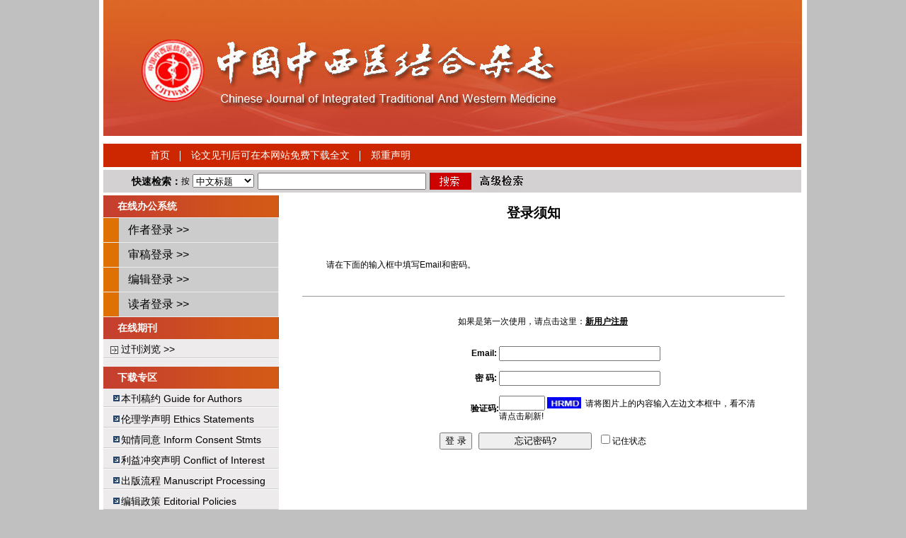

--- FILE ---
content_type: text/html; charset=utf-8
request_url: http://www.cjim.cn/zxyjhcn/zxyjhcn/ch/reader/login.aspx?file_no=20110902&flag=1&journal_id=zxyjhcn
body_size: 8417
content:


<!DOCTYPE html PUBLIC "-//W3C//DTD XHTML 1.0 Transitional//EN" "http://www.w3.org/TR/xhtml1/DTD/xhtml1-transitional.dtd">
<html xmlns="http://www.w3.org/1999/xhtml">
<head>
<meta http-equiv="Content-Type" content="text/html; charset=utf-8" />

<title>欢迎访问中国中西医结合杂志！</title>


<meta http-equiv="Content-Language" content="zh-cn">
<meta http-equiv="Content-Type" content="text/xml; charset=gb2312">
<meta name="description" content="中国中西医结合杂志">
<meta name="keywords" content="中国中西医结合杂志"  />

<script type="text/javascript" src="../js/checkform.js"></script>
<script type="text/javascript" src="../js/jquery.js"></script>
<link href="../css/front_table_css.css" rel="stylesheet" type="text/css">
<LINK href="../css/style.css" type=text/css rel=stylesheet>
<script>
function addCookie(url,title)
{
 if (document.all)
    {
       window.external.addFavorite(url,title);
    }
    else if (window.sidebar)
    {
       window.sidebar.addPanel(title, url, "");
 }
}

function setHomepage(homeurl)
{
 if (document.all)
    {
        document.body.style.behavior='url(#default#homepage)';
  document.body.setHomePage(homeurl);
 
    }
    else if (window.sidebar)
    {
    if(window.netscape)
    {
         try
   {  
            netscape.security.PrivilegeManager.enablePrivilege("UniversalXPConnect");  
         }  
         catch (e)  
         {  
    alert( "该操作被浏览器拒绝，如果想启用该功能，请在地址栏内输入 about:config,然后将项 signed.applets.codebase_principal_support 值该为true" );  
         }
    } 
    var prefs = Components.classes['@mozilla.org/preferences-service;1'].getService(Components. interfaces.nsIPrefBranch);
    prefs.setCharPref('browser.startup.homepage',homeurl);
 }
} 
</script>
</head>
<body>
<center>
<div class="Container1">
<div class="Container2">
  <div class="benner"><img src="../ext_images/banner.jpg"></div>    
    <div class="nav"> 
        <ul class="nav-liebiao"> 
              <li><A href="http://www.cjim.cn/zxyjhcn/zxyjhcn/ch/index.aspx"><span>首页</span></A></li><img src="../ext_images/nav-img.jpg"><li><A href="../first_menu.aspx?parent_id=20191125150700001"><span>论文见刊后可在本网站免费下载全文</span></A></li><img src="../ext_images/nav-img.jpg"><li><A href="../first_menu.aspx?parent_id=20220415221645001"><span>郑重声明</span></A></li>
        </ul>
     </div>
     <div class="SS">
		<form id="advance_query_form" name="advance_query_form" action="../reader/key_query.aspx"
            method="post" target="_new" style="padding:0px;margin:0px;">
       <table cellpadding="0" cellspacing="0" style="float:left;">
         <tr>
           <td width="40">&nbsp;</td>
           <td style="font-weight:bold;">快速检索：</td>
           <td  style="font-size:12px;">按</td>
           <td>&nbsp;</td>
           <td>
			   <select size="1" name="field">
                    <option value="file_no">文章编号</option>
                    <option value="title" selected="selected">中文标题</option>
                    <option value="en_title">英文标题</option>
                    <option value="pin_yin_name">作者英文名</option>
                    <option value="user_real_name">作者中文名</option>
                    <option value="cn_institution">单位中文名</option>
                    <option value="en_institution">单位英文名</option>
                    <option value="key_word">中文关键词</option>
                    <option value="en_key_word">英文关键词</option>
                    <option value="abstract">中文摘要</option>
                    <option value="en_abstract">英文摘要</option>
                    <option value="fund_project">基金项目</option>
                </select>
            </td>
            <td width="5">&nbsp;</td>
           <td width="230"><input type="text" name="key" size="16" style="width: 230px; height: 18px;"/></td>
           <td width="5">&nbsp;</td>
           <td width="59"><input name="Submit" type="image" id="button2" value="提交" src="../ext_images/ss-1.jpg" /></td>
           <td width="10">&nbsp;</td>
           <td width="42"><a href="../reader/advance_query.aspx"><img src="../ext_images/ss-2.jpg" /></a></td>
         </tr>
       </table></form>
	   <a href="http://www.cjim.cn/zxyjhcn/zxyjhcne/ch/index.aspx" target="new"></a>&nbsp;&nbsp;&nbsp;&nbsp;<font color="blue"></font>
     </div>                                 
    <div class="center">
    <div class="left">
     <div class="left-title-1"><span>在线办公系统</span></div>
     <div class="left-box-1">
       <ul class="dl-liebiao">
          <li><a href="../author/login.aspx"><span>作者登录 >></span></a></li>
          <li><a href="../auditor/login.aspx"><span>审稿登录 >></span></a></li>
          <li><a href="../login.aspx"><span>编辑登录 >></span></a></li>
          <li><a href="../reader/login.aspx"><span>读者登录 >></span></a></li>
       </ul>
     </div>
     
     <div class="left-title-1"><span>在线期刊</span></div>
     <div class="left-box-4">
       
        <ul class="zxqk-liebiao">
           <li><a href="../reader/issue_browser.aspx">过刊浏览 >></a></li>
        </ul>
     </div>
     
     <div class="left-title-2"><span>下载专区</span></div>
     <div class="left-box-4">
		
			 <ul class="xzzq-liebiao">
			 
			
				  <li><a href="../../uploadfile/news_images/zxyjhcn/2022-02-08/稿约2021.10月修订.pdf" target="_blank">本刊稿约 Guide for Authors</a> [2017/2/20]</li>
		  
		   </ul>
		
			 <ul class="xzzq-liebiao">
			 
			
				  <li><a href="../../uploadfile/news_images/zxyjhcn/2017-10-29/中国中西医结合杂志伦理学声明.pdf" target="_blank">伦理学声明 Ethics Statements</a> [2017/10/28]</li>
		  
		   </ul>
		
			 <ul class="xzzq-liebiao">
			 
			
				  <li><a href="../../uploadfile/news_images/zxyjhcn/2017-10-28/中国中西医结合杂志知情同意声明.pdf" target="_blank">知情同意 Inform Consent Stmts</a> [2017/10/26]</li>
		  
		   </ul>
		
			 <ul class="xzzq-liebiao">
			 
			
				  <li><a href="../../uploadfile/news_images/zxyjhcn/2017-10-18/我刊关于论文报告利益冲突的声明.pdf" target="_blank">利益冲突声明 Conflict of Interest</a> [2017/10/18]</li>
		  
		   </ul>
		
			 <ul class="xzzq-liebiao">
			 
			
				  <li><a href="../../uploadfile/news_images/zxyjhcn/2022-07-11/《中国中西医结合杂志》稿件处理流程.pdf" target="_blank">出版流程 Manuscript Processing</a> [2022/7/11]</li>
		  
		   </ul>
		
			 <ul class="xzzq-liebiao">
			 
			
				  <li><a href="../../uploadfile/news_images/zxyjhcn/2022-07-11/编辑政策.pdf" target="_blank">编辑政策 Editorial Policies</a> [2022/7/11]</li>
		  
		   </ul>
		
			 <ul class="xzzq-liebiao">
			 
			
				  <li><a href="../../uploadfile/news_images/zxyjhcn/2018-08-01/临床论文体例格式.pdf" target="_blank">临床论文体例格式</a> [2018/8/1]</li>
		  
		   </ul>
		
			 <ul class="xzzq-liebiao">
			 
			
				  <li><a href="../../uploadfile/news_images/zxyjhcn/2018-08-01/一般体例格式.pdf" target="_blank">一般体例格式</a> [2018/8/1]</li>
		  
		   </ul>
		
			 <ul class="xzzq-liebiao">
			 
			
				  <li><a href="../../uploadfile/news_images/zxyjhcn/2018-08-01/基础研究体例格式.pdf" target="_blank">基础研究体例格式</a> [2018/8/1]</li>
		  
		   </ul>
		
			 <ul class="xzzq-liebiao">
			 
			
				  <li><a href="../../uploadfile/news_images/zxyjhcn/2018-08-01/CONSORT2010核对清单.pdf" target="_blank">CONSORT2010核对清单</a> [2018/8/1]</li>
		  
		   </ul>
		
			 <ul class="xzzq-liebiao">
			 
			
				  <li><a href="../../uploadfile/news_images/zxyjhcn/2018-08-01/草药随机对照临床试验报告核对清单.pdf" target="_blank">草药疗法RCT报告核对清单</a> [2018/8/1]</li>
		  
		   </ul>
		
			 <ul class="xzzq-liebiao">
			 
			
				  <li><a href="../../uploadfile/news_images/zxyjhcn/2018-08-01/针刺随机对照试验报告核对清单.pdf" target="_blank">针刺疗法RCT报告核对清单</a> [2018/8/1]</li>
		  
		   </ul>
		
			 <ul class="xzzq-liebiao">
			 
			
				  <li><a href="../../uploadfile/news_images/zxyjhcn/2018-08-01/太极拳临床试验干预措施报告核对清单.pdf" target="_blank">太极拳临床试验报告核对清单</a> [2018/8/1]</li>
		  
		   </ul>
		
			 <ul class="xzzq-liebiao">
			 
			
				  <li><a href="../../uploadfile/news_images/zxyjhcn/2018-08-01/拔罐疗法临床试验报告核对清单.pdf" target="_blank">拔罐疗法RCT报告核对清单</a> [2018/8/1]</li>
		  
		   </ul>
		
			 <ul class="xzzq-liebiao">
			 
			
				  <li><a href="../../uploadfile/news_images/zxyjhcn/2018-08-01/定性研究统一报告标准（COREQ）.pdf" target="_blank">定性研究统一报告标准（COREQ）</a> [2018/8/1]</li>
		  
		   </ul>
		
			 <ul class="xzzq-liebiao">
			 
			
				  <li><a href="../../uploadfile/news_images/zxyjhcn/2018-08-01/系统综述或meta-分析报告条目清单.pdf" target="_blank">系统综述或meta-分析报告条目清单</a> [2018/8/1]</li>
		  
		   </ul>
		
			 <ul class="xzzq-liebiao">
			 
			
				  <li><a href="../../uploadfile/news_images/zxyjhcn/2021-11-22/ARRIVE 动物实验报告指南(Bilingual version）.pdf" target="_blank">ARRIVE 动物实验报告指南(Bilingual version）</a> [2018/8/1]</li>
		  
		   </ul>
		
			 <ul class="xzzq-liebiao">
			 
			
				  <li><a href="../../uploadfile/news_images/zxyjhcn/2022-02-08/《中国中西医结合杂志》第九届编委名单上网.pdf" target="_blank">《中国中西医结合杂志》编委名单</a> [2019/5/25]</li>
		  
		   </ul>
		
			 <ul class="xzzq-liebiao">
			 
			
				  <li><a href="../../uploadfile/news_images/zxyjhcn/2019-07-26/杂志广告业务说明.doc" target="_blank">杂志广告业务说明</a> [2017/3/15]</li>
		  
		   </ul>
		  
     </div>
    
  
<script type="text/javascript">
function tab2(y){
	 for(i=1;i<4;i++){
		 document.getElementById("Bqian"+i).style.display="none"
		 document.getElementById("a"+i).className=""}
		 document.getElementById("Bqian"+y).style.display="block"
		 document.getElementById("a"+y).className="hover"
	 }
</script>
     
     <div class="left-title-2"><span>排行榜</span></div>
       <div class="left-box-2">
        <div class="ph-title">      
            <ul>
                <li id="a1" onclick="tab2(1)" class="hover" ><a href="####" >文章点击 </a>
                <li id="a2" onclick="tab2(2)"><a href="####">文章下载</a>
                <li id="a3" onclick="tab2(3)"><a href="####">文章引用</a>
            </ul>
        </div>
            
            <div id="Bqian1" style="display:block;">
              <ul class="ph-w">
                     <li><span>[01]</span><a href='../reader/view_abstract.aspx?file_no=20020445&flag=1'>安痛定联用柴胡注射液退热效果的临床观察(44095)</a></li><li><span>[02]</span><a href='../reader/view_abstract.aspx?file_no=19920407&flag=1'>柴胡注射液局封治疗扁平疣39例(33932)</a></li><li><span>[03]</span><a href='../reader/view_abstract.aspx?file_no=20010539&flag=1'>黄芪、当归在肾脏疾病中的应用及其机制研究进展(33772)</a></li><li><span>[04]</span><a href='../reader/view_abstract.aspx?file_no=19950913&flag=1'>外用斑蝥中毒致死1例(21712)</a></li><li><span>[05]</span><a href='../reader/view_abstract.aspx?file_no=2013010021&flag=1'>小柴胡汤改善慢性肾小球肾炎患者炎症及减轻蛋白尿的作用研究(21396)</a></li><li><span>[06]</span><a href='../reader/view_abstract.aspx?file_no=19840131&flag=1'>什么是cAMP与cGMP(20240)</a></li><li><span>[07]</span><a href='../reader/view_abstract.aspx?file_no=20121598&flag=1'>清肠化湿方治疗溃疡性结肠炎活动期(20004)</a></li><li><span>[08]</span><a href='../reader/view_abstract.aspx?file_no=20121687&flag=1'>中西医结合学习方法之我见(19795)</a></li><li><span>[09]</span><a href='../reader/view_abstract.aspx?file_no=20111225&flag=1'>洋葱中黄酮类提取物对血脑屏障透过及神经保护作用研究(18807)</a></li><li><span>[10]</span><a href='../reader/view_abstract.aspx?file_no=19950406&flag=1'>中西医结合治疗智力低下儿146例疗效观察(18164)</a></li>
                 </ul>
            </div>
            <div id="Bqian2" style="display: none;">
              <ul class="ph-w">
                     <li><span>[01]</span><a href='../reader/view_abstract.aspx?file_no=19971017&flag=1'>补阳还五汤对球囊扩张主动脉后再狭窄其内皮PDGFR和SOD-1基因表达的探讨(89258)</a></li><li><span>[02]</span><a href='../reader/view_abstract.aspx?file_no=20010532&flag=1'>冰片加芒硝外敷佐治急性重症胰腺炎24例(28992)</a></li><li><span>[03]</span><a href='../reader/view_abstract.aspx?file_no=2016101184&flag=1'>2型糖尿病患者血糖波动状态与血管内皮损伤、血小板活化及PKCβ1表达的相关性(23503)</a></li><li><span>[04]</span><a href='../reader/view_abstract.aspx?file_no=2015080901&flag=1'>中医药与中西医结合临床研究方法指南(17900)</a></li><li><span>[05]</span><a href='../reader/view_abstract.aspx?file_no=20020445&flag=1'>安痛定联用柴胡注射液退热效果的临床观察(16117)</a></li><li><span>[06]</span><a href='../reader/view_abstract.aspx?file_no=20010539&flag=1'>黄芪、当归在肾脏疾病中的应用及其机制研究进展(15515)</a></li><li><span>[07]</span><a href='../reader/view_abstract.aspx?file_no=2016020133&flag=1'>慢性心力衰竭中西医结合诊疗专家共识(13300)</a></li><li><span>[08]</span><a href='../reader/view_abstract.aspx?file_no=19980224&flag=1'>八味合剂治疗病毒性角膜炎100例(12364)</a></li><li><span>[09]</span><a href='../reader/view_abstract.aspx?file_no=20020919&flag=1'>补肾益智方对Alzheimer病模型大鼠脑内β-淀粉样前体蛋白的影响(11694)</a></li><li><span>[10]</span><a href='../reader/view_abstract.aspx?file_no=2015080933&flag=1'>慢性前列腺炎中西医结合诊疗专家共识(10845)</a></li>
                 </ul>
            </div>
            <div id="Bqian3" style="display: none;">
              <ul class="ph-w">

			  
		<li><span>[01]</span><a href="reader/view_abstract.aspx?pcid=A9DB1C13C87CE289EA38239A9433C9DC&cid=B5F35A1FC27C1FF7&jid=5F776E8AB30019B378B2684450F1590F&aid=F8F3D2B61377C5CCCFD9D1D5DB118E7D&yid=4E65715CCF57055A">中医虚证辨证参考标准</a>[301]</li>
	
		<li><span>[02]</span><a href="reader/view_abstract.aspx?pcid=A9DB1C13C87CE289EA38239A9433C9DC&cid=B5F35A1FC27C1FF7&jid=5F776E8AB30019B378B2684450F1590F&aid=8172B8DC48E64594436156CEEFC827FE&yid=D418FDC97F7C2EBA">黄芪对心血管系统的作用</a>[235]</li>
	
		<li><span>[03]</span><a href="reader/view_abstract.aspx?pcid=A9DB1C13C87CE289EA38239A9433C9DC&cid=B5F35A1FC27C1FF7&jid=5F776E8AB30019B378B2684450F1590F&aid=4CFE9D3CF704EC4377BD6D5864ADAD06&yid=3EBE383EEA0A6494">慢性非特异性溃疡性结肠炎中西医结合诊断、辨证和疗效标准（试行方案）</a>[189]</li>
	
		<li><span>[04]</span><a href="reader/view_abstract.aspx?pcid=A9DB1C13C87CE289EA38239A9433C9DC&cid=B5F35A1FC27C1FF7&jid=5F776E8AB30019B378B2684450F1590F&aid=E710C3A7969D101E91BBBD23601C98F3&yid=3EBE383EEA0A6494">抑制幽门螺旋菌中药的初步筛选</a>[186]</li>
	
		<li><span>[05]</span><a href="reader/view_abstract.aspx?pcid=A9DB1C13C87CE289EA38239A9433C9DC&cid=B5F35A1FC27C1FF7&jid=5F776E8AB30019B378B2684450F1590F&aid=E2A2C45C155346BA&yid=8CAA3A429E3EA654">单纯性肥胖病的诊断及疗效评定标准</a>[174]</li>
	
		<li><span>[06]</span><a href="reader/view_abstract.aspx?pcid=A9DB1C13C87CE289EA38239A9433C9DC&cid=B5F35A1FC27C1FF7&jid=5F776E8AB30019B378B2684450F1590F&aid=09C9FEB856B0766206286081918503ED&yid=5370399DC954B911">黄连素增加胰岛素抵抗大鼠模型胰岛素敏感性的实验研究</a>[166]</li>
	
		<li><span>[07]</span><a href="reader/view_abstract.aspx?pcid=A9DB1C13C87CE289EA38239A9433C9DC&cid=B5F35A1FC27C1FF7&jid=5F776E8AB30019B378B2684450F1590F&aid=CA985ED91A8A0226522477767A546D8E&yid=5370399DC954B911">关于提高脑血管疾病疗效难点的思考</a>[147]</li>
	
		<li><span>[08]</span><a href="reader/view_abstract.aspx?pcid=A9DB1C13C87CE289EA38239A9433C9DC&cid=B5F35A1FC27C1FF7&jid=5F776E8AB30019B378B2684450F1590F&aid=C73247E6475DF611&yid=14E7EF987E4155E6">黄芪、当归在肾脏疾病中的应用及其机制研究进展</a>[146]</li>
	
		<li><span>[09]</span><a href="reader/view_abstract.aspx?pcid=A9DB1C13C87CE289EA38239A9433C9DC&cid=B5F35A1FC27C1FF7&jid=5F776E8AB30019B378B2684450F1590F&aid=D49A3A86B606B768904878F9CEDF3180&yid=116CB34717B0B183">冠心病中医辨证标准</a>[137]</li>
	
		<li><span>[10]</span><a href="reader/view_abstract.aspx?pcid=A9DB1C13C87CE289EA38239A9433C9DC&cid=B5F35A1FC27C1FF7&jid=5F776E8AB30019B378B2684450F1590F&aid=E66A2487CFF9999B&yid=8CAA3A429E3EA654">苦参及其生物碱抗肿瘤活性研究进展</a>[136]</li>
	
                 </ul>
            </div>
     </div>
     
     <div class="left-title-2"><span>友情链接</span></div>
     <div class="left-box-4">
	 
			<ul class="yqlj-liebiao">
			   <span></span>
			   <li><a href="http://www.alljournals.cn" target="_blank" title="期刊界">期刊界</a></li>
			</ul>
			
			
        
     </div>

	 <img src="../ext_images/getqrcode.jpg" style="width:220px;height:150px;margin-left:10px"/>
	
			<span style="font-size:12px;margin-left:15px">扫描微信二维码，获取更多信息</span>
 </div>  
<script src="/js/md5.min.js" type="text/javascript" ></script>
<script src="/js/sha1.min.js" type="text/javascript"></script>
<span id="ErrorMessage"></span>

<table  width="90%" cellspacing="1" cellpadding="4" align="center" class="front_table">
	<form method="post" action="./login.aspx?file_no=20110902&amp;flag=1&amp;journal_id=zxyjhcn" id="LoginForm">
<div class="aspNetHidden">
<input type="hidden" name="__VIEWSTATE" id="__VIEWSTATE" value="X/owTIJh6hpaknIGTmsBT9h9+ZkfIu47sOAHSRJ4rVuI68Trl/JZEMBvSVX6lzvWt0aIUXWg5ZiVv/aMteotzasjifwAdPgVmH1ekux64Y0/zAd2z6I6W9BspUJepSxzMwz9UNge2xYJlIVDM3A1xhesAHCa7dRr0g+buUiRW+59QuAdTPAuQ3yVIeWErSiqZ250287HPH/xMK0WpkfvF5Hi8TFFK23DXM64O4Or0ApRQDpLccEzcWp5vaLAx6LQNqLqokZ+rPADYVyOJUNkNBiazGWVUj9vPZLCKIBpYmJir2k+vvRUzJ2vYAEEj6xU" />
</div>

<div class="aspNetHidden">

	<input type="hidden" name="__VIEWSTATEGENERATOR" id="__VIEWSTATEGENERATOR" value="846C6B99" />
	<input type="hidden" name="__VIEWSTATEENCRYPTED" id="__VIEWSTATEENCRYPTED" value="" />
</div><tr width="100%">
		<td width="100%" valign="top">
		
		<table border="0" width="90%" cellspacing="0" cellpadding="0" id="table11">
			<tr>
				<td width="90%" height="33" align="center" valign="bottom">
				<p style="line-height: 200%">&nbsp;&nbsp;&nbsp;&nbsp;&nbsp;&nbsp;&nbsp;&nbsp;&nbsp;&nbsp;&nbsp;
				<b><font style="font-size: 14pt">&nbsp;<span id="LoginTitle">登录须知</span></font></b></td>
			</tr>
			<tr>
				<td>
				　</td>
			</tr>
		</table>
		
		</td></tr><tr width="100%"><td width="100%">
		
		<table border="0" width="100%"  align="center"  cellspacing="0" cellpadding="0" id="table12">
			<tr>
				<td width="5%"></td>
				<td align="left" nowrap>
				<p style="line-height: 200%" align="left">
				请在下面的输入框中填写Email和密码。
				
				</p>
　				</td>
				<td width="5%"></td>
			</tr>
			<tr>
				<td align="left" colspan="3"><hr size="1" width="100%"></td>
			</tr>
		</table>
		
		</td></tr><tr width="100%">
		<td width="100%" align="center">
		
		<table border="0" width="90%" align="center" cellspacing="0" cellpadding="0" id="table13">
			<tr>
				<td colspan="2">
				<p align="center">
					
					如果是第一次使用，请点击这里：<a href="reader_register_ajax.aspx"><u><b>新用户注册</u></b></a>
				
				</font></td>
			</tr>
			<tr>
				<td colspan="2">　</td>
			</tr>
			<tr>
				<td width="40%" align="right"><b>Email:</b>&nbsp;</td><td align="left"><input name="UserName" type="text" maxlength="50" id="UserName" Tip="Email不能为空！" usage="notempty" style="width:220px;height=23" /></td>
			</tr>
			<tr>
				<td>　</td>
			</tr>
			<tr>
				<td width="40%" align="right"><b><span id="PasswordLabel">密  码</span>:</b>&nbsp;</td><td align="left"><input type="password" id="password" AUTOCOMPLETE="off" maxlength="50" style="width:220px;height=23"> </td>
			</tr>
			<tr>
				<td>　</td><td><input type="hidden" id="Hash" name="Hash" value="24"></td>
			</tr>
			
			<tr>
				<td width="40%" align="right"><b><span id="VerificationCodeLabel">验证码</span>:</td><td  align="left">
				<input name="Code" type="text" maxlength="15" id="Code" size="6" autocomplete="Off" Tip="验证码不能为空！" usage="notempty" />
										<script language='javascript'>document.write("<img src='ValidateImage.aspx?width=50&height=16&impurity=3&time=", new Date(), "' alt='验证码图片, 看不清数字请点击刷新'  width='48' height='16' impurity='3' align='absmiddle' border='0' style='cursor:hand;margin-bottom:3px;' onclick=\"this.src = this.src.substring(0, this.src.indexOf('time=')) + 'time=' + new Date()\"/>"); </script>
					&nbsp;<span id="VerificationCodeLabelHelp">请将图片上的内容输入左边文本框中，看不清请点击刷新!</span></td>
			</tr>
			
			<tr>
				<td>　</td><td><input type="hidden" name="encrypted_pwd" id="encrypted_pwd" /></td>
			</tr>
			<tr>
				<td  align="center" colspan="2"><input type="button" id="Submit" name="Submit" onclick="cmdEncrypt();" value="登 录">&nbsp;&nbsp;&nbsp;<input type="button" value="忘记密码?" style="width:160px" onclick="window.location.href='../get_password.aspx?user_type=reader';">&nbsp;&nbsp;&nbsp;<input type="checkbox" name="RememberMe" id="RememberMe" onclick="setCookie()">记住状态</td>
			</tr>
			</table>
			
		</td>
	</tr>
</table>
</form>


 <!----------------------------------------->
        <div class="footer">
                    版权所有 © 2026 中国中西医结合杂志社<br />
                    地址：北京市海淀区西苑操场1号中国中西医结合杂志社，邮箱cjim@cjim.cn 邮政编码：100091   电话：010-62876547/8   传真：<br />技术支持由：<a href="http://www.e-tiller.com">北京勤云科技发展有限公司</a>提供
        </div>
		<script src="http://s9.cnzz.com/stat.php?id=4929012&web_id=4929012&show=pic" language="JavaScript"></script>

  </div>



</div>
</center>
</body>
</html>



<script language="javascript">
rememberUser();
function rememberUser(){
    if(document.cookie !=""){ 
       document.getElementById('UserName').setAttribute("value",getCookie('UserName'));
	   document.getElementById('password').setAttribute("value",getCookie('Password'));
    }
}
function getCookie(objName){    
	objName=$.trim(objName);
    var arrStr = document.cookie.split(";");    
    for(var i = 0;i < arrStr.length;i++){
        var temp = arrStr[i].split("=");
		var strKeyName=$.trim(temp[0]);
        if(objName==strKeyName){    
				var strValue=$.trim(temp[1]);
                return strValue;
        }                            
     }
	 return "";
}
function setCookie(){
   if(document.getElementById('RememberMe').checked==true){
	   if((document.getElementById ('UserName').value!="") && (document.getElementById('password').value!="")){
			document.cookie ="UserName="+document.getElementById('UserName').value;
			document.cookie ="Password="+document.getElementById('password').value;
	   }
   }
}


 function cmdEncrypt() {
	    var strEncryptType="etiller";
		var strPassword=$("#password").val();
		if(strEncryptType=="MD5"){
			strPassword=md5(strPassword);
		}else{
			strPassword=sha1(strPassword);
		}
		$("#encrypted_pwd").attr("value", strPassword);
		var strMyPassword=$("#encrypted_pwd").val();
		$("#LoginForm").submit();
}
</script>


--- FILE ---
content_type: text/css
request_url: http://www.cjim.cn/zxyjhcn/zxyjhcn/ch/css/front_table_css.css
body_size: 216
content:
.front_table {
	background-color:#fff;
	border-color:White;
	border-width:0px;
	border-style:Ridge;
	width:690px;
	
	
}
.normal_table {
	width:690px;
}
.tr1 {
	color:Black;background-color:#F8F8F8;
}




--- FILE ---
content_type: text/css
request_url: http://www.cjim.cn/zxyjhcn/zxyjhcn/ch/css/style.css
body_size: 2010
content:
@charset "utf-8";
/* CSS Document */
body{ margin-bottom:0px; margin-left:0px; margin-right:0px; margin-top:0px; font-family: Arial, "宋体" ; font-size:12px; background:#c0c0c0;}
ul{padding:0px;margin:0px;list-style:none;}

a{ color:#000 ; text-decoration:none;}
a:hover { color: #000; text-decoration:none; }
img{border:none;}

.Container1{width:1000px; height:auto;background:#FFF;}
.Container2{width:1000px; height:auto;background:#FFF;float:left;}

.benner{width:1000px; height:203px;float:left;}

.center{width:1000px; height:auto;float:left;}

/*导航部分*/
.nav{width:940px;float:left;height:33px;line-height:33px;background:url(../ext_images/nav.jpg);font-size:14px;padding-left:60px;}
.nav-liebiao{ width:940px; float:left;}
.nav-liebiao li{ float:left;}
.nav-liebiao a{padding-left:12px;padding-right:12px;display:block;height:33px;line-height:33px;text-decoration:none;float:left;color:#fff;}
.nav-liebiao a:hover{padding-left:12px;padding-right:12px;display:block;height:33px;text-decoration:underline;float:left;color:#fff}
.nav-liebiao img{float:left;}

/*检索样式*/
.SS{width:986px;float:left;height:32px;line-height:32px;background:url(../ext_images/SS.jpg);font-size:14px;margin-left:6px;*margin-left:6px;_margin-left:3px;margin-top:4px;}
.SS a{text-decoration:none;}
.SS a:hover{text-decoration:none;}

/*主体部分*/

.left{width:248px;height:auto;float:left; background:#edebeb;margin-top:4px;margin-left:6px;*margin-left:6px;_margin-left:3px;padding-bottom:20px;}
.right{width:730px;height:auto;float:right;margin-right:5px;*margin-right:5px;_margin-right:2px;}

/*左边部分*/

.left-title-1{width:248px;height:31px;float:left;line-height:31px;background: url(../ext_images/left-title.jpg);text-align:left;}
.left-title-1 span{margin-left:20px;font-weight:bold;font-size:14px;color:#fff;}

.left-title-2{width:248px;height:31px;float:left;line-height:31px;background: url(../ext_images/left-title.jpg);text-align:left;margin-top:10px;}
.left-title-2 span{margin-left:20px;font-weight:bold;font-size:14px;color:#fff;}

/*登录样式*/
.left-box-1{width:248px;height:auto;float:left;padding-bottom:1px;}
.dl-liebiao{width:248px;height:auto;float:left;font-size:16px;text-align:left;}
.dl-liebiao li{width:247px;height:34px;line-height:34px;float:left;margin-top:1px;
}
.dl-liebiao span{margin-left:35px;}
.dl-liebiao a{width:247px;height:34px;line-height:34px;float:left; background:url(../ext_images/left-an2.jpg)}
.dl-liebiao a:hover{width:247px;height:34px;line-height:34px;float:left; background:url(../ext_images/left-an1.jpg)}

/* 在线期刊 */
.left-box-4{width:247px;height:auto;float:left;}
.zxqk-liebiao{ width:247px; height:29px;float:left;color:#5b5959;font-size:14px; background:url(../ext_images/left-jt1.jpg);text-align:left;}
.zxqk-liebiao li{ float:left;line-height:29px;margin-left:25px;*margin-left:25px;_margin-left:15px;}
.zxqk-liebiao a{color:#000;}
.zxqk-liebiao a:hover{color:#000;}

/* 下载专区 */
.xzzq-box-4{width:247px;height:auto;float:left;}
.xzzq-liebiao{ width:247px; height:29px;float:left;color:#5b5959;font-size:14px; background:url(../ext_images/left-jt2.jpg);text-align:left;}
.xzzq-liebiao li{ float:left;line-height:29px;margin-left:25px;*margin-left:25px;_margin-left:15px;}
.xzzq-liebiao a{color:#000;}
.xzzq-liebiao a:hover{color:#000;}

/* 排行榜样式表 */

.left-box-2{width:245px;height:auto;float:left;padding-bottom:5px;border-top:none;}
.ph-title{width:245px;height:28px;float:left;}
.ph-title ul{width:245px;height:28px;float:left; background:#ffffff }
.ph-title ul li{width:auto;height:28px;float:left;  }
.ph-title a{ width:auto;height:28px;line-height:28px;float:left; padding-left:10px; padding-right:10px;}
.ph-title a:hover{ width:auto;height:28px;line-height:28px;float:left;  padding-left:10px; padding-right:10px; color:#390401}
.ph-title .hover{ width:auto;height:28px;line-height:28px;float:left;  padding-left:10px; padding-right:10px; background:#edebeb; color:#000}

.ph-w{ width:245px;height:auto;float:left;text-align:left;color:#000;font-size:14px;}
.ph-w span{width:24px; color:#000; line-height:26px; text-align:center; height:26px; float:left;margin-left:2px;}
.ph-w li{ width:240px;line-height:26px;float:left;}
.ph-w a{color:#000;}
.ph-w a:hover{color:#000;}

/* 友情链接 */
.left-box-4{width:247px;height:auto;float:left;}
.yqlj-liebiao{ width:247px; height:29px;float:left;color:#5b5959;font-size:14px;text-align:left;}
.yqlj-liebiao li{ float:left;line-height:29px;}
.yqlj-liebiao span{width:15px;height:29px;float:left;line-height:29px; background:url(../ext_images/left-dian.jpg) center no-repeat;}
.yqlj-liebiao a{color:#000;}
.yqlj-liebiao a:hover{color:#000;}

/*右样式*/
.right-1{width:730px;height:auto;float:left;}

/*主编推荐文章*/
.zuo{width:353px;height:auto;float:left;margin-left:6px;}
.zuo-title{width:353px;height:43px;line-height:43px;float:left; background:url(../ext_images/right-title-1.jpg);text-align:left;}
.zuo-title span{margin-left:25px; color:#cd171f;font-size:14px;font-weight:bold;}
.zuo-box{width:353px;height:auto;float:left;text-align:left;padding-top:10px;}
.zbtjwz-liebiao{width:353px;height:auto;float:left;color:#494949;}
.zbtjwz-liebiao span{width:17px;height:22px;line-height:22px;float:left; background:url(../ext_images/right-jt.jpg) center no-repeat;}
.zbtjwz-liebiao li{width:330px;line-height:24px;float:left;}
.zbtjwz-liebiao a{color:#494949}
.zbtjwz-liebiao a:hover{color:#494949}

/*被收录情况*/
.you{width:353px;height:auto;float:right;}
.you-title{width:353px;height:43px;line-height:43px;float:left; background:url(../ext_images/right-title-1.jpg);text-align:left;}
.you-title span{margin-left:25px; color:#cd171f;font-weight:bold;}
.you-box{width:353px;height:auto;float:left;text-align:left;padding-top:5

px;}
.bslqk-liebiao{width:353px;height:auto;float:left;color:#494949}
.bslqk-liebiao span{width:17px;height:24px;line-height:24px;float:left; background:url(../ext_images/right-jt2.jpg) center no-repeat;}
.bslqk-liebiao li{width:330px;line-height:24px;float:left;}
.bslqk-liebiao a{color:#494949}
.bslqk-liebiao a:hover{color:#494949}


/* 最新目录 */
.right-title{width:730px;height:40px;line-height:40px;text-align:left;float:left;background: url(../ext_images/right-title-2.jpg);}
.right-title span{margin-left:20px;font-weight:bold;font-size:14px;}

.zi-title{width:730px;height:38px;line-height:38px;text-align:center;float:left;background: #eeede1;}
.zi-title a{color:#000;}
.zi-title a:hover{color:#000;}

.right-box{width:730px;height:auto;float:left;}
.right-W{width:730px;height:auto;float:left;color:#000;padding-bottom:5px;background:url(../ext_images/center-bj.jpg);}
.lmwz-liebiao{width:730px;height:auto;float:left;}
.lmwz-liebiao li{width:700px;float:right;line-height:24px;text-align: left;}
.lmwz-liebiao a{color:#000;}
.lmwz-liebiao a:hover{color:#000; text-decoration:none;}

.Xx{width:25px;height:24px;line-height:24px;float:left;margin-bottom:40px;margin-top:3px;}
.pdf{width:14px;height:16px;float:left; }

/*栏目*/
.LM{width:730px;height:23px;line-height:23px;float:left; background:url(../ext_images/LM.jpg);margin-top:4px;text-align:left;margin-bottom:4px}
.LM span{margin-left:20px;font-weight:bold;color:#f72705;font-size:12px;}

/* 访问量 */
.right-title-2{width:230px;height:32px;float:left;line-height:32px;background:url(../ext_images/right-title-2.jpg);text-align:left;margin-top:10px;}
.right-title-2 span{margin-left:20px;font-weight:bold;color:#390401;font-size:14px;}

.fwl-liebiao{width:227px;height:auto;float:left;font-size:14px;}
.fwl-liebiao li{width:200px;line-height:24px;float:left;color:#692626;margin-left:15px;*margin-left:15px;_margin-left:8px;}

/* 版权样式 */
.footer{width:1000px;height:107px;line-height:24px;background:url(../ext_images/footer.jpg); float:left;clear:both;margin-top:10px;padding-top:30px;color:#fff;text-align:center;font-size:14px;}
.footer a{color:#fff;text-decoration:none;}
.footer a{color:#fff;text-decoration:none;}
 





